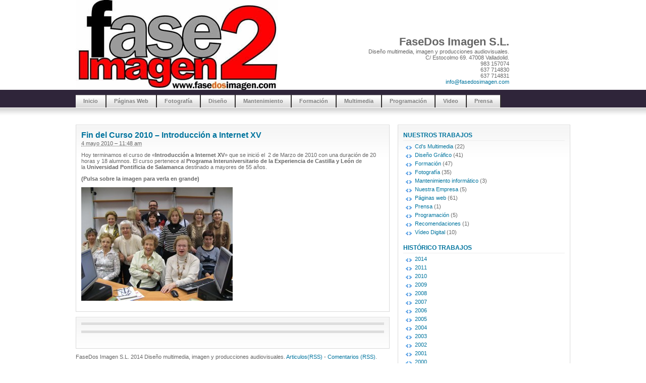

--- FILE ---
content_type: text/html; charset=UTF-8
request_url: http://www.fasedosimagen.com/fin-del-curso-2010-introduccion-a-internet-xv/
body_size: 6228
content:
<!DOCTYPE html PUBLIC "-//W3C//DTD XHTML 1.0 Transitional//EN" "http://www.w3.org/TR/xhtml1/DTD/xhtml1-transitional.dtd">
<html xmlns="http://www.w3.org/1999/xhtml">
<head profile="http://gmpg.org/xfn/11">
<meta http-equiv="Content-Type" content="text/html; charset=UTF-8" />
<title>FaseDos Imagen S.L.  &raquo; Blog Archive   &raquo; Fin del Curso 2010 &#8211; Introducción a Internet XV</title>
<meta name="generator" content="WordPress 6.4.7" /> <!-- leave this for stats -->
<link rel="stylesheet" href="http://www.fasedosimagen.com/wp-content/themes/%2A%2A%2A%2Asilver-light-f2i/style.css" type="text/css" media="screen" />
<link rel="alternate" type="application/rss+xml" title="FaseDos Imagen S.L. RSS Feed" href="http://www.fasedosimagen.com/feed/" />
<link rel="pingback" href="http://www.fasedosimagen.com/xmlrpc.php" />
<meta name='robots' content='max-image-preview:large' />
<script type="text/javascript">
/* <![CDATA[ */
window._wpemojiSettings = {"baseUrl":"https:\/\/s.w.org\/images\/core\/emoji\/14.0.0\/72x72\/","ext":".png","svgUrl":"https:\/\/s.w.org\/images\/core\/emoji\/14.0.0\/svg\/","svgExt":".svg","source":{"concatemoji":"http:\/\/www.fasedosimagen.com\/wp-includes\/js\/wp-emoji-release.min.js?ver=6.4.7"}};
/*! This file is auto-generated */
!function(i,n){var o,s,e;function c(e){try{var t={supportTests:e,timestamp:(new Date).valueOf()};sessionStorage.setItem(o,JSON.stringify(t))}catch(e){}}function p(e,t,n){e.clearRect(0,0,e.canvas.width,e.canvas.height),e.fillText(t,0,0);var t=new Uint32Array(e.getImageData(0,0,e.canvas.width,e.canvas.height).data),r=(e.clearRect(0,0,e.canvas.width,e.canvas.height),e.fillText(n,0,0),new Uint32Array(e.getImageData(0,0,e.canvas.width,e.canvas.height).data));return t.every(function(e,t){return e===r[t]})}function u(e,t,n){switch(t){case"flag":return n(e,"\ud83c\udff3\ufe0f\u200d\u26a7\ufe0f","\ud83c\udff3\ufe0f\u200b\u26a7\ufe0f")?!1:!n(e,"\ud83c\uddfa\ud83c\uddf3","\ud83c\uddfa\u200b\ud83c\uddf3")&&!n(e,"\ud83c\udff4\udb40\udc67\udb40\udc62\udb40\udc65\udb40\udc6e\udb40\udc67\udb40\udc7f","\ud83c\udff4\u200b\udb40\udc67\u200b\udb40\udc62\u200b\udb40\udc65\u200b\udb40\udc6e\u200b\udb40\udc67\u200b\udb40\udc7f");case"emoji":return!n(e,"\ud83e\udef1\ud83c\udffb\u200d\ud83e\udef2\ud83c\udfff","\ud83e\udef1\ud83c\udffb\u200b\ud83e\udef2\ud83c\udfff")}return!1}function f(e,t,n){var r="undefined"!=typeof WorkerGlobalScope&&self instanceof WorkerGlobalScope?new OffscreenCanvas(300,150):i.createElement("canvas"),a=r.getContext("2d",{willReadFrequently:!0}),o=(a.textBaseline="top",a.font="600 32px Arial",{});return e.forEach(function(e){o[e]=t(a,e,n)}),o}function t(e){var t=i.createElement("script");t.src=e,t.defer=!0,i.head.appendChild(t)}"undefined"!=typeof Promise&&(o="wpEmojiSettingsSupports",s=["flag","emoji"],n.supports={everything:!0,everythingExceptFlag:!0},e=new Promise(function(e){i.addEventListener("DOMContentLoaded",e,{once:!0})}),new Promise(function(t){var n=function(){try{var e=JSON.parse(sessionStorage.getItem(o));if("object"==typeof e&&"number"==typeof e.timestamp&&(new Date).valueOf()<e.timestamp+604800&&"object"==typeof e.supportTests)return e.supportTests}catch(e){}return null}();if(!n){if("undefined"!=typeof Worker&&"undefined"!=typeof OffscreenCanvas&&"undefined"!=typeof URL&&URL.createObjectURL&&"undefined"!=typeof Blob)try{var e="postMessage("+f.toString()+"("+[JSON.stringify(s),u.toString(),p.toString()].join(",")+"));",r=new Blob([e],{type:"text/javascript"}),a=new Worker(URL.createObjectURL(r),{name:"wpTestEmojiSupports"});return void(a.onmessage=function(e){c(n=e.data),a.terminate(),t(n)})}catch(e){}c(n=f(s,u,p))}t(n)}).then(function(e){for(var t in e)n.supports[t]=e[t],n.supports.everything=n.supports.everything&&n.supports[t],"flag"!==t&&(n.supports.everythingExceptFlag=n.supports.everythingExceptFlag&&n.supports[t]);n.supports.everythingExceptFlag=n.supports.everythingExceptFlag&&!n.supports.flag,n.DOMReady=!1,n.readyCallback=function(){n.DOMReady=!0}}).then(function(){return e}).then(function(){var e;n.supports.everything||(n.readyCallback(),(e=n.source||{}).concatemoji?t(e.concatemoji):e.wpemoji&&e.twemoji&&(t(e.twemoji),t(e.wpemoji)))}))}((window,document),window._wpemojiSettings);
/* ]]> */
</script>
<style id='wp-emoji-styles-inline-css' type='text/css'>

	img.wp-smiley, img.emoji {
		display: inline !important;
		border: none !important;
		box-shadow: none !important;
		height: 1em !important;
		width: 1em !important;
		margin: 0 0.07em !important;
		vertical-align: -0.1em !important;
		background: none !important;
		padding: 0 !important;
	}
</style>
<link rel='stylesheet' id='wp-block-library-css' href='http://www.fasedosimagen.com/wp-includes/css/dist/block-library/style.min.css?ver=6.4.7' type='text/css' media='all' />
<style id='classic-theme-styles-inline-css' type='text/css'>
/*! This file is auto-generated */
.wp-block-button__link{color:#fff;background-color:#32373c;border-radius:9999px;box-shadow:none;text-decoration:none;padding:calc(.667em + 2px) calc(1.333em + 2px);font-size:1.125em}.wp-block-file__button{background:#32373c;color:#fff;text-decoration:none}
</style>
<style id='global-styles-inline-css' type='text/css'>
body{--wp--preset--color--black: #000000;--wp--preset--color--cyan-bluish-gray: #abb8c3;--wp--preset--color--white: #ffffff;--wp--preset--color--pale-pink: #f78da7;--wp--preset--color--vivid-red: #cf2e2e;--wp--preset--color--luminous-vivid-orange: #ff6900;--wp--preset--color--luminous-vivid-amber: #fcb900;--wp--preset--color--light-green-cyan: #7bdcb5;--wp--preset--color--vivid-green-cyan: #00d084;--wp--preset--color--pale-cyan-blue: #8ed1fc;--wp--preset--color--vivid-cyan-blue: #0693e3;--wp--preset--color--vivid-purple: #9b51e0;--wp--preset--gradient--vivid-cyan-blue-to-vivid-purple: linear-gradient(135deg,rgba(6,147,227,1) 0%,rgb(155,81,224) 100%);--wp--preset--gradient--light-green-cyan-to-vivid-green-cyan: linear-gradient(135deg,rgb(122,220,180) 0%,rgb(0,208,130) 100%);--wp--preset--gradient--luminous-vivid-amber-to-luminous-vivid-orange: linear-gradient(135deg,rgba(252,185,0,1) 0%,rgba(255,105,0,1) 100%);--wp--preset--gradient--luminous-vivid-orange-to-vivid-red: linear-gradient(135deg,rgba(255,105,0,1) 0%,rgb(207,46,46) 100%);--wp--preset--gradient--very-light-gray-to-cyan-bluish-gray: linear-gradient(135deg,rgb(238,238,238) 0%,rgb(169,184,195) 100%);--wp--preset--gradient--cool-to-warm-spectrum: linear-gradient(135deg,rgb(74,234,220) 0%,rgb(151,120,209) 20%,rgb(207,42,186) 40%,rgb(238,44,130) 60%,rgb(251,105,98) 80%,rgb(254,248,76) 100%);--wp--preset--gradient--blush-light-purple: linear-gradient(135deg,rgb(255,206,236) 0%,rgb(152,150,240) 100%);--wp--preset--gradient--blush-bordeaux: linear-gradient(135deg,rgb(254,205,165) 0%,rgb(254,45,45) 50%,rgb(107,0,62) 100%);--wp--preset--gradient--luminous-dusk: linear-gradient(135deg,rgb(255,203,112) 0%,rgb(199,81,192) 50%,rgb(65,88,208) 100%);--wp--preset--gradient--pale-ocean: linear-gradient(135deg,rgb(255,245,203) 0%,rgb(182,227,212) 50%,rgb(51,167,181) 100%);--wp--preset--gradient--electric-grass: linear-gradient(135deg,rgb(202,248,128) 0%,rgb(113,206,126) 100%);--wp--preset--gradient--midnight: linear-gradient(135deg,rgb(2,3,129) 0%,rgb(40,116,252) 100%);--wp--preset--font-size--small: 13px;--wp--preset--font-size--medium: 20px;--wp--preset--font-size--large: 36px;--wp--preset--font-size--x-large: 42px;--wp--preset--spacing--20: 0.44rem;--wp--preset--spacing--30: 0.67rem;--wp--preset--spacing--40: 1rem;--wp--preset--spacing--50: 1.5rem;--wp--preset--spacing--60: 2.25rem;--wp--preset--spacing--70: 3.38rem;--wp--preset--spacing--80: 5.06rem;--wp--preset--shadow--natural: 6px 6px 9px rgba(0, 0, 0, 0.2);--wp--preset--shadow--deep: 12px 12px 50px rgba(0, 0, 0, 0.4);--wp--preset--shadow--sharp: 6px 6px 0px rgba(0, 0, 0, 0.2);--wp--preset--shadow--outlined: 6px 6px 0px -3px rgba(255, 255, 255, 1), 6px 6px rgba(0, 0, 0, 1);--wp--preset--shadow--crisp: 6px 6px 0px rgba(0, 0, 0, 1);}:where(.is-layout-flex){gap: 0.5em;}:where(.is-layout-grid){gap: 0.5em;}body .is-layout-flow > .alignleft{float: left;margin-inline-start: 0;margin-inline-end: 2em;}body .is-layout-flow > .alignright{float: right;margin-inline-start: 2em;margin-inline-end: 0;}body .is-layout-flow > .aligncenter{margin-left: auto !important;margin-right: auto !important;}body .is-layout-constrained > .alignleft{float: left;margin-inline-start: 0;margin-inline-end: 2em;}body .is-layout-constrained > .alignright{float: right;margin-inline-start: 2em;margin-inline-end: 0;}body .is-layout-constrained > .aligncenter{margin-left: auto !important;margin-right: auto !important;}body .is-layout-constrained > :where(:not(.alignleft):not(.alignright):not(.alignfull)){max-width: var(--wp--style--global--content-size);margin-left: auto !important;margin-right: auto !important;}body .is-layout-constrained > .alignwide{max-width: var(--wp--style--global--wide-size);}body .is-layout-flex{display: flex;}body .is-layout-flex{flex-wrap: wrap;align-items: center;}body .is-layout-flex > *{margin: 0;}body .is-layout-grid{display: grid;}body .is-layout-grid > *{margin: 0;}:where(.wp-block-columns.is-layout-flex){gap: 2em;}:where(.wp-block-columns.is-layout-grid){gap: 2em;}:where(.wp-block-post-template.is-layout-flex){gap: 1.25em;}:where(.wp-block-post-template.is-layout-grid){gap: 1.25em;}.has-black-color{color: var(--wp--preset--color--black) !important;}.has-cyan-bluish-gray-color{color: var(--wp--preset--color--cyan-bluish-gray) !important;}.has-white-color{color: var(--wp--preset--color--white) !important;}.has-pale-pink-color{color: var(--wp--preset--color--pale-pink) !important;}.has-vivid-red-color{color: var(--wp--preset--color--vivid-red) !important;}.has-luminous-vivid-orange-color{color: var(--wp--preset--color--luminous-vivid-orange) !important;}.has-luminous-vivid-amber-color{color: var(--wp--preset--color--luminous-vivid-amber) !important;}.has-light-green-cyan-color{color: var(--wp--preset--color--light-green-cyan) !important;}.has-vivid-green-cyan-color{color: var(--wp--preset--color--vivid-green-cyan) !important;}.has-pale-cyan-blue-color{color: var(--wp--preset--color--pale-cyan-blue) !important;}.has-vivid-cyan-blue-color{color: var(--wp--preset--color--vivid-cyan-blue) !important;}.has-vivid-purple-color{color: var(--wp--preset--color--vivid-purple) !important;}.has-black-background-color{background-color: var(--wp--preset--color--black) !important;}.has-cyan-bluish-gray-background-color{background-color: var(--wp--preset--color--cyan-bluish-gray) !important;}.has-white-background-color{background-color: var(--wp--preset--color--white) !important;}.has-pale-pink-background-color{background-color: var(--wp--preset--color--pale-pink) !important;}.has-vivid-red-background-color{background-color: var(--wp--preset--color--vivid-red) !important;}.has-luminous-vivid-orange-background-color{background-color: var(--wp--preset--color--luminous-vivid-orange) !important;}.has-luminous-vivid-amber-background-color{background-color: var(--wp--preset--color--luminous-vivid-amber) !important;}.has-light-green-cyan-background-color{background-color: var(--wp--preset--color--light-green-cyan) !important;}.has-vivid-green-cyan-background-color{background-color: var(--wp--preset--color--vivid-green-cyan) !important;}.has-pale-cyan-blue-background-color{background-color: var(--wp--preset--color--pale-cyan-blue) !important;}.has-vivid-cyan-blue-background-color{background-color: var(--wp--preset--color--vivid-cyan-blue) !important;}.has-vivid-purple-background-color{background-color: var(--wp--preset--color--vivid-purple) !important;}.has-black-border-color{border-color: var(--wp--preset--color--black) !important;}.has-cyan-bluish-gray-border-color{border-color: var(--wp--preset--color--cyan-bluish-gray) !important;}.has-white-border-color{border-color: var(--wp--preset--color--white) !important;}.has-pale-pink-border-color{border-color: var(--wp--preset--color--pale-pink) !important;}.has-vivid-red-border-color{border-color: var(--wp--preset--color--vivid-red) !important;}.has-luminous-vivid-orange-border-color{border-color: var(--wp--preset--color--luminous-vivid-orange) !important;}.has-luminous-vivid-amber-border-color{border-color: var(--wp--preset--color--luminous-vivid-amber) !important;}.has-light-green-cyan-border-color{border-color: var(--wp--preset--color--light-green-cyan) !important;}.has-vivid-green-cyan-border-color{border-color: var(--wp--preset--color--vivid-green-cyan) !important;}.has-pale-cyan-blue-border-color{border-color: var(--wp--preset--color--pale-cyan-blue) !important;}.has-vivid-cyan-blue-border-color{border-color: var(--wp--preset--color--vivid-cyan-blue) !important;}.has-vivid-purple-border-color{border-color: var(--wp--preset--color--vivid-purple) !important;}.has-vivid-cyan-blue-to-vivid-purple-gradient-background{background: var(--wp--preset--gradient--vivid-cyan-blue-to-vivid-purple) !important;}.has-light-green-cyan-to-vivid-green-cyan-gradient-background{background: var(--wp--preset--gradient--light-green-cyan-to-vivid-green-cyan) !important;}.has-luminous-vivid-amber-to-luminous-vivid-orange-gradient-background{background: var(--wp--preset--gradient--luminous-vivid-amber-to-luminous-vivid-orange) !important;}.has-luminous-vivid-orange-to-vivid-red-gradient-background{background: var(--wp--preset--gradient--luminous-vivid-orange-to-vivid-red) !important;}.has-very-light-gray-to-cyan-bluish-gray-gradient-background{background: var(--wp--preset--gradient--very-light-gray-to-cyan-bluish-gray) !important;}.has-cool-to-warm-spectrum-gradient-background{background: var(--wp--preset--gradient--cool-to-warm-spectrum) !important;}.has-blush-light-purple-gradient-background{background: var(--wp--preset--gradient--blush-light-purple) !important;}.has-blush-bordeaux-gradient-background{background: var(--wp--preset--gradient--blush-bordeaux) !important;}.has-luminous-dusk-gradient-background{background: var(--wp--preset--gradient--luminous-dusk) !important;}.has-pale-ocean-gradient-background{background: var(--wp--preset--gradient--pale-ocean) !important;}.has-electric-grass-gradient-background{background: var(--wp--preset--gradient--electric-grass) !important;}.has-midnight-gradient-background{background: var(--wp--preset--gradient--midnight) !important;}.has-small-font-size{font-size: var(--wp--preset--font-size--small) !important;}.has-medium-font-size{font-size: var(--wp--preset--font-size--medium) !important;}.has-large-font-size{font-size: var(--wp--preset--font-size--large) !important;}.has-x-large-font-size{font-size: var(--wp--preset--font-size--x-large) !important;}
.wp-block-navigation a:where(:not(.wp-element-button)){color: inherit;}
:where(.wp-block-post-template.is-layout-flex){gap: 1.25em;}:where(.wp-block-post-template.is-layout-grid){gap: 1.25em;}
:where(.wp-block-columns.is-layout-flex){gap: 2em;}:where(.wp-block-columns.is-layout-grid){gap: 2em;}
.wp-block-pullquote{font-size: 1.5em;line-height: 1.6;}
</style>
<link rel="https://api.w.org/" href="http://www.fasedosimagen.com/wp-json/" /><link rel="alternate" type="application/json" href="http://www.fasedosimagen.com/wp-json/wp/v2/posts/431" /><link rel="EditURI" type="application/rsd+xml" title="RSD" href="http://www.fasedosimagen.com/xmlrpc.php?rsd" />
<meta name="generator" content="WordPress 6.4.7" />
<link rel="canonical" href="http://www.fasedosimagen.com/fin-del-curso-2010-introduccion-a-internet-xv/" />
<link rel='shortlink' href='http://www.fasedosimagen.com/?p=431' />
<link rel="alternate" type="application/json+oembed" href="http://www.fasedosimagen.com/wp-json/oembed/1.0/embed?url=http%3A%2F%2Fwww.fasedosimagen.com%2Ffin-del-curso-2010-introduccion-a-internet-xv%2F" />
<link rel="alternate" type="text/xml+oembed" href="http://www.fasedosimagen.com/wp-json/oembed/1.0/embed?url=http%3A%2F%2Fwww.fasedosimagen.com%2Ffin-del-curso-2010-introduccion-a-internet-xv%2F&#038;format=xml" />
</head>
<body>
<div id="header">
<div align="left" style="float:left;">
<img src="http://www.fasedosimagen.com/wp-content/uploads/logo-fasedos-imagen (800x600).jpg" alt="FaseDos Imagen S.L." longdesc="Diseño multimedia, imagen y producciones audiovisuales." width="400" height="178" align="absmiddle" />
</div>

<div align="left" style="float:left; text-align:right; vertical-align:middle; padding-top:60px; padding-left:180px;">
  <h1 class="blogtitle">FaseDos Imagen S.L.</h1>
<p class="desc">Diseño multimedia, imagen y producciones audiovisuales.<br />C/ Estocolmo 69. 47008 Valladolid.<br>983 157074<br>637 714830<br>637 714831<br /><a href="mailto:info@fasedosimagen.com">info@fasedosimagen.com</a></p>
</div>
</div>
<div id="ddnav">
<div id="nav">
<ul class="nav">
<li><a href="http://www.fasedosimagen.com">Inicio</a></li>
<li><a href="http://www.fasedosimagen.com/category/pagina-web/">Páginas Web</a></li>
<li><a href="http://www.fasedosimagen.com/category/fotografia-digital/">Fotografía</a></li>
<li><a href="http://www.fasedosimagen.com/category/diseno-grafico/">Diseño</a></li>
<li><a href="http://www.fasedosimagen.com/category/mantenimiento-informatico/">Mantenimiento</a></li>
<li><a href="http://www.fasedosimagen.com/category/formacion/">Formación</a></li>
<li><a href="http://www.fasedosimagen.com/category/cds-multimedia/">Multimedia</a></li>
<li><a href="http://www.fasedosimagen.com/category/programacion/">Programación</a></li>
<li><a href="http://www.fasedosimagen.com/category/video-digital/">Video</a></li>
<li><a href="http://www.fasedosimagen.com/category/prensa/">Prensa</a></li>

</ul>
</div>
</div>
<div id="top"></div>
<div id="main">
<div id="content"> 

			<div class="entry">
		<div class="post" id="post-431">
			<h2><a href="http://www.fasedosimagen.com/fin-del-curso-2010-introduccion-a-internet-xv/" rel="bookmark" title="Permanent Link: Fin del Curso 2010 &#8211; Introducción a Internet XV">Fin del Curso 2010 &#8211; Introducción a Internet XV</a></h2>
<abbr title="2010-05-04T11:48:53+0200">4 mayo 2010 &#8211; 11:48 am</abbr> <!-- by Nacho -->
		
				<div>
<p>Hoy terminamos el curso de «<strong>Introducción a Internet XV</strong>» que se inició el  2 de Marzo de 2010 con una duración de 20 horas y 18 alumnos. El curso pertenece al <strong>Programa Interuniversitario de la Experiencia de Castilla y León</strong> de la <strong>Universidad Pontificia de Salamanca</strong> destinado a mayores de 55 años.</p>
<p><strong> </strong></p>
<p><strong>(Pulsa sobre la imagen para verla en grande)</strong></p>
<p><strong><a href="http://www.fasedosimagen.com/wp-content/uploads/2010/05/IMG_0904.jpg"><img fetchpriority="high" decoding="async" class="alignnone size-medium wp-image-1059" title="IMG_0904" src="http://www.fasedosimagen.com/wp-content/uploads/2010/05/IMG_0904-300x225.jpg" alt="" width="300" height="225" srcset="http://www.fasedosimagen.com/wp-content/uploads/2010/05/IMG_0904-300x225.jpg 300w, http://www.fasedosimagen.com/wp-content/uploads/2010/05/IMG_0904-150x112.jpg 150w, http://www.fasedosimagen.com/wp-content/uploads/2010/05/IMG_0904.jpg 1024w" sizes="(max-width: 300px) 100vw, 300px" /></a></strong></p>
</div>

				
				

			</div>
		</div>

<div class="entry">
	
<!-- You can start editing here. -->

<div class="boxcomments">



	<p id="comments-closed"></p>
</div>	</div>

	
	</div>
<div id="sidebar">
<div class="rsidebar">
<ul>
		
		   
   		 
   
		<li class="categories"><h2>NUESTROS TRABAJOS</h2><ul>	<li class="cat-item cat-item-108"><a href="http://www.fasedosimagen.com/category/cds-multimedia/">Cd&#039;s Multimedia</a> (22)
</li>
	<li class="cat-item cat-item-111"><a href="http://www.fasedosimagen.com/category/diseno-grafico/">Diseño Gráfico</a> (41)
</li>
	<li class="cat-item cat-item-86"><a href="http://www.fasedosimagen.com/category/formacion/">Formación</a> (47)
</li>
	<li class="cat-item cat-item-109"><a href="http://www.fasedosimagen.com/category/fotografia-digital/">Fotografía</a> (35)
</li>
	<li class="cat-item cat-item-167"><a href="http://www.fasedosimagen.com/category/mantenimiento-informatico/">Mantenimiento informático</a> (3)
</li>
	<li class="cat-item cat-item-3"><a href="http://www.fasedosimagen.com/category/nuestra-empresa/">Nuestra Empresa</a> (5)
</li>
	<li class="cat-item cat-item-9"><a href="http://www.fasedosimagen.com/category/pagina-web/">Páginas web</a> (61)
</li>
	<li class="cat-item cat-item-168"><a href="http://www.fasedosimagen.com/category/prensa/">Prensa</a> (1)
</li>
	<li class="cat-item cat-item-110"><a href="http://www.fasedosimagen.com/category/programacion/">Programación</a> (5)
</li>
	<li class="cat-item cat-item-27"><a href="http://www.fasedosimagen.com/category/recomendacion/">Recomendaciones</a> (1)
</li>
	<li class="cat-item cat-item-28"><a href="http://www.fasedosimagen.com/category/video-digital/">Vídeo Digital</a> (10)
</li>
</ul></li>     
        <li>
            <h2>HISTÓRICO TRABAJOS</h2>
            <ul>
            	<li><a href='http://www.fasedosimagen.com/2014/'>2014</a></li>
	<li><a href='http://www.fasedosimagen.com/2011/'>2011</a></li>
	<li><a href='http://www.fasedosimagen.com/2010/'>2010</a></li>
	<li><a href='http://www.fasedosimagen.com/2009/'>2009</a></li>
	<li><a href='http://www.fasedosimagen.com/2008/'>2008</a></li>
	<li><a href='http://www.fasedosimagen.com/2007/'>2007</a></li>
	<li><a href='http://www.fasedosimagen.com/2006/'>2006</a></li>
	<li><a href='http://www.fasedosimagen.com/2005/'>2005</a></li>
	<li><a href='http://www.fasedosimagen.com/2004/'>2004</a></li>
	<li><a href='http://www.fasedosimagen.com/2003/'>2003</a></li>
	<li><a href='http://www.fasedosimagen.com/2002/'>2002</a></li>
	<li><a href='http://www.fasedosimagen.com/2001/'>2001</a></li>
	<li><a href='http://www.fasedosimagen.com/2000/'>2000</a></li>
            </ul>
        </li>

        
     
    		</ul>
</div>		
</div>



FaseDos Imagen S.L. 2014 Diseño multimedia, imagen y producciones audiovisuales. <a href="http://www.fasedosimagen.com/feed/">Articulos(RSS)</a> - <a href="http://www.fasedosimagen.com/comments/feed/">Comentarios (RSS)</a>. 
  <!-- 14 queries. 0,208 seconds. --></div>
</div>
<!-- my-footer-content --></body>
</html>

--- FILE ---
content_type: text/css
request_url: http://www.fasedosimagen.com/wp-content/themes/%2A%2A%2A%2Asilver-light-f2i/style.css
body_size: 4944
content:
/*  
Theme Name: F2i - Silver Light
Theme URI: http://www.fasedosimagen.com
Description: Tema a 2 columnas modificado del silver-light de bob, para Fasedos Imagen 
Version: 0.1
Author: Adolfo 
Author URI: http://www.fasedosimagen.com

This theme was designed and built by Bob of <a href="http://www.blogohblog.com/">Blog Oh Blog</a> based on the famous <a href="http://binarybonsai.com/kubrick/">Kubrick</a>.
*/

body{font-family:Verdana, Arial, Helvetica, sans-serif;font-size:11px;color:#666;margin:0;padding:0;}
h2,h3{font-size:16px;line-height:20px;color:#00749E;margin:0;padding:0;}
.h2{font-family:Arial, Helvetica, sans-serif;line-height:18px;font-size:12px;color:#312E2E;font-weight:700;}
a:link,a:visited,a:active{color:#00749E;text-decoration:none;}
a:hover{color:#000;text-decoration:underline;}
#header{width:980px;height:178px;margin:0 auto;padding:0;}
#header h1.blogtitle{font-family:Arial, Helvetica, sans-serif;margin:0;padding:10px 0 0;}
#header p.desc{font-family:Verdana, Arial, Helvetica, sans-serif;font-size:11px;margin:0;padding:0;}
#top{background-color:#fff;background-image:url(images/topbck.gif);background-repeat:repeat-x;height:34px;}
#ddnav{background-color:#2F253A;height:35px;margin:0;padding:0;}
#nav{height:25px;width:980px;font-weight:700;margin:0 auto;padding:10px 0 0;}
ul.nav{height:25px;line-height:25px;float:left;list-style:none;font-size:11px;text-transform:inherit;margin:0;padding:0;}
ul.nav li{float:left !important;list-style-type:none;border-right:2px solid #312e2e;margin:0;padding:0;}
ul.nav li a,ul.nav li a:link,ul.nav li a:visited{background:url(images/navsilver.gif) repeat-x;color:#818181;float:left;display:block;text-decoration:none;padding:0 15px;}
ul.nav li a:hover,ul.nav li a:active{background:url(images/navblue.gif) repeat-x;color:#205387;text-decoration:none;}
ul.nav li.current_page_item a{text-decoration:none;background:url(images/navblue.gif) repeat-x;color:#fff;}
ul.nav li ul{float:left;margin:0;padding:0;}
#main{width:980px;margin:0 auto;padding:0;}
#content{float:left;width:610px;margin:0;padding:0;}
.entry{float:left;width:600px;border:1px solid #dadada;background:#fff url(images/box.gif) repeat-x left top;margin:0 0 10px;padding:10px;}
#sidebar{float:right;width:330px;margin:0;padding:0;}
.rsidebar{float:right;width:320px;border:1px solid #dadada;background:#fff url(images/box.gif) repeat-x left top;margin:0 0 10px;padding:10px;}
.rsidebar h2{font-size:12px;border-bottom:#eee 1px solid;margin:0 0 5px;padding:0;}
.rsidebar ul{list-style-type:none;margin:0;padding:0;}
.rsidebar ul li{list-style-type:none;margin:0 0 10px;padding:0;}
.rsidebar ul li ul{list-style-type:square;margin:0;padding:0 3px;}
.rsidebar ul li ul li{list-style-type:none;background:transparent url(images/li.gif) no-repeat;border:0;margin:0;padding:0 0 5px 20px;}
.navigation{width:600px;float:left;color:#666;}
.alignright{float:right;margin-top:10px;}
.alignleft{float:left;margin-top:10px;}
span.cmt{background:transparent url(images/comment.gif) no-repeat;border:0;margin:0;padding:0 0 5px 20px;}
span.cty{background:transparent url(images/category.gif) no-repeat;border:0;margin:0;padding:0 0 5px 20px;}
span.next{background:transparent url(images/next.gif) no-repeat;border:0;margin:0;padding:0 0 5px 20px;}
span.prev{background:transparent url(images/prev.gif) no-repeat;border:0;margin:0;padding:0 0 5px 20px;}
.postmetadata{border-top:1px #eee solid;font-size:10px;margin:0;padding:5px;}
.boxcomments{border-top:5px solid #ddd;border-bottom:5px solid #ddd;margin-bottom:20px;width:600px;}
#commentform{border-top:1px solid #eee;margin:0;padding:15px 15px 1px;}
#commentform label{display:block;margin:0;}
#commentform input{width:170px;margin:0 5px 10px 0;padding:1px;}
#commentform textarea{width:400px;margin:0 0 10px;padding:0;}
#commentform #submit{margin:0 0 20px;}
#commentform p{margin:5px 0;}
ol.commentlist{margin:0 0 1px;padding:0;}
ol.commentlist :hover{background:#eee;}
ol.commentlist li{border-top:1px solid #eee;display:block;list-style:none;margin:0;padding:15px 15px 1px;}
ol.commentlist li :hover{background:none;}
ol.commentlist li.commenthead{display:block;list-style:none;margin:0;padding:5px 15px;}
ol.commentlist li.commenthead h2{margin:0;}
ol.tblist{border-top:1px solid #fff;list-style:none;margin:0 0 1px;padding:15px;}
ol.tblist li{display:block;list-style:none;background:transparent url(images/c.gif) 0 2px no-repeat;padding-left:15px;margin:0 0 5px;}
#footer{background-image:url(images/footerbck.gif);background-repeat:repeat-x;clear:both;height:24px;margin:0;padding:0;}
#footerbox{color:#fff;background-color:#2F253A;height:30px;line-height:30px !important;margin:0;padding:0;}
.footer{width:980px;color:#fff;height:30px;line-height:30px !important;margin:0 auto;padding:0;}
.footer a:hover{text-decoration:underline;color:#fff;border:none;}
.footer a:link,.footer a:active,.footer a:visited{text-decoration:underline;color:#25aacd;border:none;}